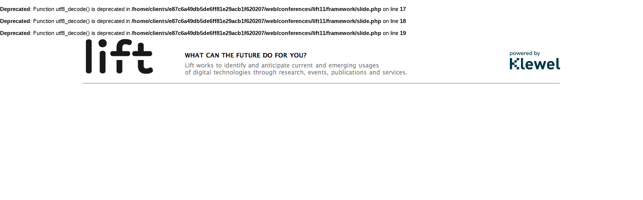

--- FILE ---
content_type: text/html; charset=UTF-8
request_url: http://klewel.com/conferences/lift11/index.php?talkID=33
body_size: 5356
content:
<br />
<b>Deprecated</b>:  Function utf8_decode() is deprecated in <b>/home/clients/e87c6a49db5de6ff81e29acb1f620207/web/conferences/lift11/framework/slide.php</b> on line <b>17</b><br />
<br />
<b>Deprecated</b>:  Function utf8_decode() is deprecated in <b>/home/clients/e87c6a49db5de6ff81e29acb1f620207/web/conferences/lift11/framework/slide.php</b> on line <b>18</b><br />
<br />
<b>Deprecated</b>:  Function utf8_decode() is deprecated in <b>/home/clients/e87c6a49db5de6ff81e29acb1f620207/web/conferences/lift11/framework/slide.php</b> on line <b>19</b><br />
<!DOCTYPE html PUBLIC "-//W3C//DTD XHTML 1.0 Transitional//EN" "http://www.w3.org/TR/xhtml1/DTD/xhtml1-transitional.dtd">
<html xmlns="http://www.w3.org/1999/xhtml">
<head>
<meta http-equiv="Content-Type" content="text/html; charset=utf-8" />
<title>Klewel webcast: lift11 conference - Opening words by Daniel Loeffler</title>
<link href="http://klewel.com/conferences/lift11/style.css" rel="stylesheet" type="text/css" />
		<link rel="stylesheet" type="text/css" href="http://klewel.com/conferences/lift11/framework/framework_style.css"/>
		<link rel="stylesheet" type="text/css" href="http://klewel.com/styles/siteMap.css"/>

<div class="container">
	<div class="header" width="690">
		<a href="http://liftconference.com/videos"><img border="0" src="http://www.klewel.com/conferences/lift11/header.png"></a>
		<a href="http://www.klewel.com"><img src="http://www.klewel.com/conferences/lift11/poweredByKlewel.png" align="right" style="margin:30px 0 10px 10px;" border="0" width="100"></a>
	</div>
<hr align="left">

<!-- writePlayer(950,610); -->

<center>	

		<object width="800" height="510" codebase="http://fpdownload.macromedia.com/get/flashplayer/current/swflash.cab"> 
						       		<param name="FlashVars" value="dataSourceUrl=http://www.klewel.com/conferences/lift11/conference.xml&amp;talkID=33" /> 
							        <param name="movie" value="http://www.klewel.com/flash/webplayer/1.2alpha/MainView.swf" /> 
							        <param name="quality" value="high" /> 
							        <param name="bgcolor" value="#869ca7" /> 
							        <param name="allowScriptAccess" value="always" /> 
							        <embed width="800" height="510" src="http://www.klewel.com/flash/webplayer/1.2alpha/MainView.swf" quality="high" bgcolor="#869ca7" name="MainView" align="middle" FlashVars="dataSourceUrl=http://www.klewel.com/conferences/lift11/conference.xml&amp;talkID=33" play="true" loop="false" quality="high" allowScriptAccess="always" type="application/x-shockwave-flash" allowFullScreen="true"pluginspage="http://www.adobe.com/go/getflashplayer"> 
							        </embed> 
						    	</object>	
</center>
<!-- AddThis Button BEGIN -->
<div class="addthis_toolbox addthis_default_style addthis_32x32_style" style="display:block; float:right; width: 232px; margin: 20px;">
<a class="addthis_button_email"></a>
<a class="addthis_button_twitter"></a>
<a class="addthis_button_facebook"></a>
<a class="addthis_button_linkedin"></a>
<a class="addthis_button_compact"></a>
</div>
<script type="text/javascript">var addthis_config = {"data_track_clickback":true};</script>
<script type="text/javascript" src="http://s7.addthis.com/js/250/addthis_widget.js#username=klewel"></script>
<!-- AddThis Button END -->

<p><br><br>
<div align="center" style="clear:both;">
	<table border="0" width="690" cellpadding="0" cellspacing="2">
		<tr>
			<th colspan="3" align="left">
				Wednesday, February 3, 2011
			</th>
		</tr>
		<tr>
			<th bgcolor="#b32177" style="color: white;">
				Welcome
			</th>
			<th bgcolor="#005e98" style="color: white;">
				Lift11 opening
			</th>
			<th bgcolor="#b32177" style="color: white;">
				Re-organization: new workplaces, new business models, social organizations
			</th>
		</tr>
		<tr valign="top">
			<td>
				<div style="width:220px; position: relative; display: block; margin-bottom: 10px; float:left; paddi ">
					<a style="text-decoration:none" href="http://klewel.com/conferences/lift11/index.php?talkID=1">
						<div style="position: relative; display: block; float: left; border: #AAAAAA 1px solid; padding: 3px; background: #eeeeee; text-align:center; height: 53px;  width: 100px;">
							<img src="http://www.klewel.com/conferences/lift11/1/snapshot.jpg" border="0" height="53" width="94" />
							<img src="http://www.klewel.com/images/buttons/play.gif" style="bottom: 7px; right: 10px; position: absolute; opacity: 0.70;" border="0" />
						</div>
						<div style="width:105px;display: block; font-weight: bold; float: left; text-align: left; font-size: 10px; padding: 0px; margin-left: 5px;">First time participants welcome</div>
						<div style="width:105px; font-size: 9px; margin-left: 5px; display:block; float: left; color: #666666">by Laurent Haug</div>
					</a>
				</div>
				<div style="width:220px; position: relative; display: block; margin-bottom: 10px; float:left;">
					<a style="text-decoration:none" href="http://klewel.com/conferences/lift11/index.php?talkID=2">
						<div style="position: relative; display: block; float: left; border: #AAAAAA 1px solid; padding: 3px; background: #eeeeee; text-align:center; height: 53px;  width: 100px;">
							<img src="http://www.klewel.com/conferences/lift11/2/snapshot.jpg" border="0" height="53" width="94" />
							<img src="http://www.klewel.com/images/buttons/play.gif" style="bottom: 7px; right: 10px; position: absolute; opacity: 0.70;" border="0" />
						</div>
						<div style="width:105px;display: block; font-weight: bold; float: left; text-align: left; font-size: 10px; padding: 0px; margin-left: 5px;">Lift opening</div>
						<div style="width:105px; font-size: 9px; margin-left: 5px; display:block; float: left; color: #666666">by Laurent Haug and the lift team</div>
					</a>
				</div>
			</td>
			<td>
				<div style="width:220px; position: relative; display: block; margin-bottom: 10px; float:left;">
					<a style="text-decoration:none" href="http://klewel.com/conferences/lift11/index.php?talkID=3">
						<div style="position: relative; display: block; float: left; border: #AAAAAA 1px solid; padding: 3px; background: #eeeeee; text-align:center; height: 53px;  width: 100px;">
							<img src="http://www.klewel.com/conferences/lift11/3/snapshot.jpg" border="0" height="53" width="94" />
							<img src="http://www.klewel.com/images/buttons/play.gif" style="bottom: 7px; right: 10px; position: absolute; opacity: 0.70;" border="0" />
						</div>
						<div style="width:105px;display: block; font-weight: bold; float: left; text-align: left; font-size: 10px; padding: 0px; margin-left: 5px;">MacroWikinomics</div>
						<div style="width:105px; font-size: 9px; margin-left: 5px; display:block; float: left; color: #666666">by Don Tapscott</div>
					</a>
				</div>
				<div style="width:220px; position: relative; display: block; margin-bottom: 10px; float:left;">
					<a style="text-decoration:none" href="http://klewel.com/conferences/lift11/index.php?talkID=4">
						<div style="position: relative; display: block; float: left; border: #AAAAAA 1px solid; padding: 3px; background: #eeeeee; text-align:center; height: 53px;  width: 100px;">
							<img src="http://www.klewel.com/conferences/lift11/4/snapshot.jpg" border="0" height="53" width="94" />
							<img src="http://www.klewel.com/images/buttons/play.gif" style="bottom: 7px; right: 10px; position: absolute; opacity: 0.70;" border="0" />
						</div>
						<div style="width:105px;display: block; font-weight: bold; float: left; text-align: left; font-size: 10px; padding: 0px; margin-left: 5px;">The importance of innovation</div>
						<div style="width:105px; font-size: 9px; margin-left: 5px; display:block; float: left; color: #666666">by Jean-Claude Biver</div>
					</a>
				</div>
				<div style="width:220px; position: relative; display: block; margin-bottom: 10px; float:left;">
					<a style="text-decoration:none" href="http://klewel.com/conferences/lift11/index.php?talkID=5">
						<div style="position: relative; display: block; float: left; border: #AAAAAA 1px solid; padding: 3px; background: #eeeeee; text-align:center; height: 53px;  width: 100px;">
							<img src="http://www.klewel.com/conferences/lift11/5/snapshot.jpg" border="0" height="53" width="94" />
							<img src="http://www.klewel.com/images/buttons/play.gif" style="bottom: 7px; right: 10px; position: absolute; opacity: 0.70;" border="0" />
						</div>
						<div style="width:105px;display: block; font-weight: bold; float: left; text-align: left; font-size: 10px; padding: 0px; margin-left: 5px;">Four trends for the digital world</div>
						<div style="width:105px; font-size: 9px; margin-left: 5px; display:block; float: left; color: #666666">by David Galbraith</div>
					</a>
				</div>
				<div style="width:220px; position: relative; display: block; margin-bottom: 10px; float:left;">
					<a style="text-decoration:none" href="http://klewel.com/conferences/lift11/index.php?talkID=6">
						<div style="position: relative; display: block; float: left; border: #AAAAAA 1px solid; padding: 3px; background: #eeeeee; text-align:center; height: 53px;  width: 100px;">
							<img src="http://www.klewel.com/conferences/lift11/6/snapshot.jpg" border="0" height="53" width="94" />
							<img src="http://www.klewel.com/images/buttons/play.gif" style="bottom: 7px; right: 10px; position: absolute; opacity: 0.70;" border="0" />
						</div>
						<div style="width:105px;display: block; font-weight: bold; float: left; text-align: left; font-size: 10px; padding: 0px; margin-left: 5px;">What does the internet bring to the concept of a country?</div>
						<div style="width:105px; font-size: 9px; margin-left: 5px; display:block; float: left; color: #666666">by Ben Hammersley</div>
					</a>
				</div>
				<div style="width:220px; position: relative; display: block; margin-bottom: 10px; float:left;">
					<a style="text-decoration:none" href="http://klewel.com/conferences/lift11/index.php?talkID=7">
						<div style="position: relative; display: block; float: left; border: #AAAAAA 1px solid; padding: 3px; background: #eeeeee; text-align:center; height: 53px;  width: 100px;">
							<img src="http://www.klewel.com/conferences/lift11/7/snapshot.jpg" border="0" height="53" width="94" />
							<img src="http://www.klewel.com/images/buttons/play.gif" style="bottom: 7px; right: 10px; position: absolute; opacity: 0.70;" border="0" />
						</div>
						<div style="width:105px;display: block; font-weight: bold; float: left; text-align: left; font-size: 10px; padding: 0px; margin-left: 5px;">Twitter democracy</div>
						<div style="width:105px; font-size: 9px; margin-left: 5px; display:block; float: left; color: #666666">by Matthias Lüfkens</div>
					</a>
				</div>
			</td>
			<td>
				<div style="width:220px; position: relative; display: block; margin-bottom: 10px; float:left;">
					<a style="text-decoration:none" href="http://klewel.com/conferences/lift11/index.php?talkID=8">
						<div style="position: relative; display: block; float: left; border: #AAAAAA 1px solid; padding: 3px; background: #eeeeee; text-align:center; height: 53px;  width: 100px;">
							<img src="http://www.klewel.com/conferences/lift11/8/snapshot.jpg" border="0" height="53" width="94" />
							<img src="http://www.klewel.com/images/buttons/play.gif" style="bottom: 7px; right: 10px; position: absolute; opacity: 0.70;" border="0" />
						</div>
						<div style="width:105px;display: block; font-weight: bold; float: left; text-align: left; font-size: 10px; padding: 0px; margin-left: 5px;">A new approach to designing business models</div><div style="width:105px; font-size: 9px; margin-left: 5px; display:block; float: left; color: #666666">by Alexander Osterwalder</div>
					</a>
				</div>
				<div style="width:220px; position: relative; display: block; margin-bottom: 10px; float:left;">
					<a style="text-decoration:none" href="http://klewel.com/conferences/lift11/index.php?talkID=9">
						<div style="position: relative; display: block; float: left; border: #AAAAAA 1px solid; padding: 3px; background: #eeeeee; text-align:center; height: 53px;  width: 100px;">
							<img src="http://www.klewel.com/conferences/lift11/9/snapshot.jpg" border="0" height="53" width="94" />
							<img src="http://www.klewel.com/images/buttons/play.gif" style="bottom: 7px; right: 10px; position: absolute; opacity: 0.70;" border="0" />
						</div>
						<div style="width:105px;display: block; font-weight: bold; float: left; text-align: left; font-size: 10px; padding: 0px; margin-left: 5px;">Virtual organizations</div>
						<div style="width:105px; font-size: 9px; margin-left: 5px; display:block; float: left; color: #666666">by Dorian Selz</div>
					</a>
				</div>
				<div style="width:220px; position: relative; display: block; margin-bottom: 10px; float:left;">
					<a style="text-decoration:none" href="http://klewel.com/conferences/lift11/index.php?talkID=10">
						<div style="position: relative; display: block; float: left; border: #AAAAAA 1px solid; padding: 3px; background: #eeeeee; text-align:center; height: 53px;  width: 100px;">
							<img src="http://www.klewel.com/conferences/lift11/10/snapshot.jpg" border="0" height="53" width="94" />
							<img src="http://www.klewel.com/images/buttons/play.gif" style="bottom: 7px; right: 10px; position: absolute; opacity: 0.70;" border="0" />
						</div>
						<div style="width:105px;display: block; font-weight: bold; float: left; text-align: left; font-size: 10px; padding: 0px; margin-left: 5px;">The story of a unique workplace: transplant</div>
						<div style="width:105px; font-size: 9px; margin-left: 5px; display:block; float: left; color: #666666">by Alexandre Bau and Birgitta Ralston</div>
					</a>
				</div>
				<div style="width:220px; position: relative; display: block; margin-bottom: 10px; float:left;">
					<a style="text-decoration:none" href="http://klewel.com/conferences/lift11/index.php?talkID=11">
						<div style="position: relative; display: block; float: left; border: #AAAAAA 1px solid; padding: 3px; background: #eeeeee; text-align:center; height: 53px;  width: 100px;">
							<img src="http://www.klewel.com/conferences/lift11/11/snapshot.jpg" border="0" height="53" width="94" />
							<img src="http://www.klewel.com/images/buttons/play.gif" style="bottom: 7px; right: 10px; position: absolute; opacity: 0.70;" border="0" />
						</div>
						<div style="width:105px;display: block; font-weight: bold; float: left; text-align: left; font-size: 10px; padding: 0px; margin-left: 5px;">Neo-nomadism</div>
						<div style="width:105px; font-size: 9px; margin-left: 5px; display:block; float: left; color: #666666">by Yasmine Abbas</div>
					</a>
				</div>
				<div style="width:220px; position: relative; display: block; margin-bottom: 10px; float:left;">
					<a style="text-decoration:none" href="http://klewel.com/conferences/lift11/index.php?talkID=12">
						<div style="position: relative; display: block; float: left; border: #AAAAAA 1px solid; padding: 3px; background: #eeeeee; text-align:center; height: 53px;  width: 100px;">
							<img src="http://www.klewel.com/conferences/lift11/12/snapshot.jpg" border="0" height="53" width="94" />
							<img src="http://www.klewel.com/images/buttons/play.gif" style="bottom: 7px; right: 10px; position: absolute; opacity: 0.70;" border="0" />
						</div>
						<div style="width:105px;display: block; font-weight: bold; float: left; text-align: left; font-size: 10px; padding: 0px; margin-left: 5px;">Google Translate, Skype conferencing, and the future of my career!</div>
						<div style="width:105px; font-size: 9px; margin-left: 5px; display:block; float: left; color: #666666">by Jennifer Gay</div>
					</a>
				</div>
			</td>
		</tr>
	</table>

	<table border="0" width="690" cellpadding="0" cellspacing="2">
		<tr>
			<th colspan="3" align="left">
				Thursday, February 4, 2011
			</th>
		</tr>
		<tr>
			<th bgcolor="#b32177" style="color: white;">
				Online Communities
			</th>
			<th bgcolor="#005e98" style="color: white;">
				New innovation models
			</th>
			<th bgcolor="#b32177" style="color: white;">
				Games, beyond gamification and transmedia
			</th>
		</tr>
		<tr valign="top">
			<td>
				<div style="width:220px; position: relative; display: block; margin-bottom: 10px; float:left;">
					<a style="text-decoration:none" href="http://klewel.com/conferences/lift11/index.php?talkID=13">
						<div style="position: relative; display: block; float: left; border: #AAAAAA 1px solid; padding: 3px; background: #eeeeee; text-align:center; height: 53px;  width: 100px;">
							<img src="http://www.klewel.com/conferences/lift11/13/snapshot.jpg" border="0" height="53" width="94" /><img src="http://www.klewel.com/images/buttons/play.gif" style="bottom: 7px; right: 10px; position: absolute; opacity: 0.70;" border="0" />
						</div>
						<div style="width:105px;display: block; font-weight: bold; float: left; text-align: left; font-size: 10px; padding: 0px; margin-left: 5px;">Day 2: opening</div>
						<div style="width:105px; font-size: 9px; margin-left: 5px; display:block; float: left; color: #666666">by Laurent Haug</div>
					</a>
				</div>
				<div style="width:220px; position: relative; display: block; margin-bottom: 10px; float:left;">
					<a style="text-decoration:none" href="http://klewel.com/conferences/lift11/index.php?talkID=14">
						<div style="position: relative; display: block; float: left; border: #AAAAAA 1px solid; padding: 3px; background: #eeeeee; text-align:center; height: 53px;  width: 100px;">
							<img src="http://www.klewel.com/conferences/lift11/14/snapshot.jpg" border="0" height="53" width="94" /><img src="http://www.klewel.com/images/buttons/play.gif" style="bottom: 7px; right: 10px; position: absolute; opacity: 0.70;" border="0" />
						</div>
						<div style="width:105px;display: block; font-weight: bold; float: left; text-align: left; font-size: 10px; padding: 0px; margin-left: 5px;">How to encourage involvement in online communities</div>
						<div style="width:105px; font-size: 9px; margin-left: 5px; display:block; float: left; color: #666666">by Tiffany St James</div>
					</a>
				</div>
				<div style="width:220px; position: relative; display: block; margin-bottom: 10px; float:left;">
					<a style="text-decoration:none" href="http://klewel.com/conferences/lift11/index.php?talkID=15">
						<div style="position: relative; display: block; float: left; border: #AAAAAA 1px solid; padding: 3px; background: #eeeeee; text-align:center; height: 53px;  width: 100px;">
							<img src="http://www.klewel.com/conferences/lift11/15/snapshot.jpg" border="0" height="53" width="94" /><img src="http://www.klewel.com/images/buttons/play.gif" style="bottom: 7px; right: 10px; position: absolute; opacity: 0.70;" border="0" />
						</div>
						<div style="width:105px;display: block; font-weight: bold; float: left; text-align: left; font-size: 10px; padding: 0px; margin-left: 5px;">The invisible communities</div>
						<div style="width:105px; font-size: 9px; margin-left: 5px; display:block; float: left; color: #666666">by Chris Heathcote</div>
					</a>
				</div>
				<div style="width:220px; position: relative; display: block; margin-bottom: 10px; float:left;">
					<a style="text-decoration:none" href="http://klewel.com/conferences/lift11/index.php?talkID=16">
						<div style="position: relative; display: block; float: left; border: #AAAAAA 1px solid; padding: 3px; background: #eeeeee; text-align:center; height: 53px;  width: 100px;">
							<img src="http://www.klewel.com/conferences/lift11/16/snapshot.jpg" border="0" height="53" width="94" /><img src="http://www.klewel.com/images/buttons/play.gif" style="bottom: 7px; right: 10px; position: absolute; opacity: 0.70;" border="0" />
						</div>
						<div style="width:105px;display: block; font-weight: bold; float: left; text-align: left; font-size: 10px; padding: 0px; margin-left: 5px;">Online communities and reputation management</div>
						<div style="width:105px; font-size: 9px; margin-left: 5px; display:block; float: left; color: #666666">by Azeem Azhar</div>
					</a>
				</div>
				<div style="width:220px; position: relative; display: block; margin-bottom: 10px; float:left;">
					<a style="text-decoration:none" href="http://klewel.com/conferences/lift11/index.php?talkID=17">
						<div style="position: relative; display: block; float: left; border: #AAAAAA 1px solid; padding: 3px; background: #eeeeee; text-align:center; height: 53px;  width: 100px;">
							<img src="http://www.klewel.com/conferences/lift11/17/snapshot.jpg" border="0" height="53" width="94" /><img src="http://www.klewel.com/images/buttons/play.gif" style="bottom: 7px; right: 10px; position: absolute; opacity: 0.70;" border="0" />
						</div>
						<div style="width:105px;display: block; font-weight: bold; float: left; text-align: left; font-size: 10px; padding: 0px; margin-left: 5px;">The free view on Art that anyone can edit</div>
						<div style="width:105px; font-size: 9px; margin-left: 5px; display:block; float: left; color: #666666">by Memi Beltrane</div>
					</a>
				</div>
			</td>
			<td>
				<div style="width:220px; position: relative; display: block; margin-bottom: 10px; float:left;">
					<a style="text-decoration:none" href="http://klewel.com/conferences/lift11/index.php?talkID=18">
						<div style="position: relative; display: block; float: left; border: #AAAAAA 1px solid; padding: 3px; background: #eeeeee; text-align:center; height: 53px;  width: 100px;">
							<img src="http://www.klewel.com/conferences/lift11/18/snapshot.jpg" border="0" height="53" width="94" /><img src="http://www.klewel.com/images/buttons/play.gif" style="bottom: 7px; right: 10px; position: absolute; opacity: 0.70;" border="0" />
						</div>
						<div style="width:105px;display: block; font-weight: bold; float: left; text-align: left; font-size: 10px; padding: 0px; margin-left: 5px;">Discover and act on insights about people</div>
						<div style="width:105px; font-size: 9px; margin-left: 5px; display:block; float: left; color: #666666">by Steve Portigal</div>
					</a>
				</div>
				<div style="width:220px; position: relative; display: block; margin-bottom: 10px; float:left;">
					<a style="text-decoration:none" href="http://klewel.com/conferences/lift11/index.php?talkID=19">
						<div style="position: relative; display: block; float: left; border: #AAAAAA 1px solid; padding: 3px; background: #eeeeee; text-align:center; height: 53px;  width: 100px;">
							<img src="http://www.klewel.com/conferences/lift11/19/snapshot.jpg" border="0" height="53" width="94" /><img src="http://www.klewel.com/images/buttons/play.gif" style="bottom: 7px; right: 10px; position: absolute; opacity: 0.70;" border="0" />
						</div>
						<div style="width:105px;display: block; font-weight: bold; float: left; text-align: left; font-size: 10px; padding: 0px; margin-left: 5px;">Co-creation: present and future</div>
						<div style="width:105px; font-size: 9px; margin-left: 5px; display:block; float: left; color: #666666">by Nick Coates</div>
					</a>
				</div>
				<div style="width:220px; position: relative; display: block; margin-bottom: 10px; float:left;">
					<a style="text-decoration:none" href="http://klewel.com/conferences/lift11/index.php?talkID=20">
						<div style="position: relative; display: block; float: left; border: #AAAAAA 1px solid; padding: 3px; background: #eeeeee; text-align:center; height: 53px;  width: 100px;">
							<img src="http://www.klewel.com/conferences/lift11/20/snapshot.jpg" border="0" height="53" width="94" /><img src="http://www.klewel.com/images/buttons/play.gif" style="bottom: 7px; right: 10px; position: absolute; opacity: 0.70;" border="0" />
						</div>
						<div style="width:105px;display: block; font-weight: bold; float: left; text-align: left; font-size: 10px; padding: 0px; margin-left: 5px;">Relinquishing Control: creating space for open innovation</div>
						<div style="width:105px; font-size: 9px; margin-left: 5px; display:block; float: left; color: #666666">by Thomas Sutton</div>
					</a>
				</div>
			</td>
			<td>
				<div style="width:220px; position: relative; display: block; margin-bottom: 10px; float:left;">
					<a style="text-decoration:none" href="http://klewel.com/conferences/lift11/index.php?talkID=21">
						<div style="position: relative; display: block; float: left; border: #AAAAAA 1px solid; padding: 3px; background: #eeeeee; text-align:center; height: 53px;  width: 100px;">
							<img src="http://www.klewel.com/conferences/lift11/21/snapshot.jpg" border="0" height="53" width="94" /><img src="http://www.klewel.com/images/buttons/play.gif" style="bottom: 7px; right: 10px; position: absolute; opacity: 0.70;" border="0" />
						</div>
						<div style="width:105px;display: block; font-weight: bold; float: left; text-align: left; font-size: 10px; padding: 0px; margin-left: 5px;">Session introduction</div>
						<div style="width:105px; font-size: 9px; margin-left: 5px; display:block; float: left; color: #666666">by Nicolas Nova</div>
					</a>
				</div>
				<div style="width:220px; position: relative; display: block; margin-bottom: 10px; float:left;">
					<a style="text-decoration:none" href="http://klewel.com/conferences/lift11/index.php?talkID=22">
						<div style="position: relative; display: block; float: left; border: #AAAAAA 1px solid; padding: 3px; background: #eeeeee; text-align:center; height: 53px;  width: 100px;">
							<img src="http://www.klewel.com/conferences/lift11/22/snapshot.jpg" border="0" height="53" width="94" /><img src="http://www.klewel.com/images/buttons/play.gif" style="bottom: 7px; right: 10px; position: absolute; opacity: 0.70;" border="0" />
						</div>
						<div style="width:105px;display: block; font-weight: bold; float: left; text-align: left; font-size: 10px; padding: 0px; margin-left: 5px;">The lowdown on 'gamification'</div>
						<div style="width:105px; font-size: 9px; margin-left: 5px; display:block; float: left; color: #666666">by Steffen Walz</div>
					</a>
				</div>
				<div style="width:220px; position: relative; display: block; margin-bottom: 10px; float:left;">
					<a style="text-decoration:none" href="http://klewel.com/conferences/lift11/index.php?talkID=23">
						<div style="position: relative; display: block; float: left; border: #AAAAAA 1px solid; padding: 3px; background: #eeeeee; text-align:center; height: 53px;  width: 100px;">
							<img src="http://www.klewel.com/conferences/lift11/23/snapshot.jpg" border="0" height="53" width="94" /><img src="http://www.klewel.com/images/buttons/play.gif" style="bottom: 7px; right: 10px; position: absolute; opacity: 0.70;" border="0" />
						</div>
						<div style="width:105px;display: block; font-weight: bold; float: left; text-align: left; font-size: 10px; padding: 0px; margin-left: 5px;">The paper book as a new computer platform</div>
						<div style="width:105px; font-size: 9px; margin-left: 5px; display:block; float: left; color: #666666">by Etienne Mineur</div>
					</a>
				</div>
				<div style="width:220px; position: relative; display: block; margin-bottom: 10px; float:left;">
					<a style="text-decoration:none" href="http://klewel.com/conferences/lift11/index.php?talkID=24">
						<div style="position: relative; display: block; float: left; border: #AAAAAA 1px solid; padding: 3px; background: #eeeeee; text-align:center; height: 53px;  width: 100px;">
							<img src="http://www.klewel.com/conferences/lift11/24/snapshot.jpg" border="0" height="53" width="94" /><img src="http://www.klewel.com/images/buttons/play.gif" style="bottom: 7px; right: 10px; position: absolute; opacity: 0.70;" border="0" />
						</div>
						<div style="width:105px;display: block; font-weight: bold; float: left; text-align: left; font-size: 10px; padding: 0px; margin-left: 5px;">Beyond transmedia</div>
						<div style="width:105px; font-size: 9px; margin-left: 5px; display:block; float: left; color: #666666">by David Calvo</div>
					</a>
				</div>
				<div style="width:220px; position: relative; display: block; margin-bottom: 10px; float:left;">
					<a style="text-decoration:none" href="http://klewel.com/conferences/lift11/index.php?talkID=25">
						<div style="position: relative; display: block; float: left; border: #AAAAAA 1px solid; padding: 3px; background: #eeeeee; text-align:center; height: 53px;  width: 100px;">
							<img src="http://www.klewel.com/conferences/lift11/25/snapshot.jpg" border="0" height="53" width="94" /><img src="http://www.klewel.com/images/buttons/play.gif" style="bottom: 7px; right: 10px; position: absolute; opacity: 0.70;" border="0" />
						</div>
						<div style="width:105px;display: block; font-weight: bold; float: left; text-align: left; font-size: 10px; padding: 0px; margin-left: 5px;">Localizations of global games: cross-cultural lessons</div>
						<div style="width:105px; font-size: 9px; margin-left: 5px; display:block; float: left; color: #666666">by Florence Chee</div>
					</a>
				</div>
			</td>
		</tr>
		<tr>
			<th bgcolor="#b32177" style="color: white;">
				Social capital, open banks, monetization of media
			</th>
			<th colspan="2" bgcolor="#005e98" style="color: white;">
				AlpICT Venture Night
			</th>
		</tr>
		<tr valign="top">
			<td>
				<div style="width:220px; position: relative; display: block; margin-bottom: 10px; float:left;">
					<a style="text-decoration:none" href="http://klewel.com/conferences/lift11/index.php?talkID=26">
						<div style="position: relative; display: block; float: left; border: #AAAAAA 1px solid; padding: 3px; background: #eeeeee; text-align:center; height: 53px;  width: 100px;">
							<img src="http://www.klewel.com/conferences/lift11/26/snapshot.jpg" border="0" height="53" width="94" /><img src="http://www.klewel.com/images/buttons/play.gif" style="bottom: 7px; right: 10px; position: absolute; opacity: 0.70;" border="0" />
						</div>
						<div style="width:105px;display: block; font-weight: bold; float: left; text-align: left; font-size: 10px; padding: 0px; margin-left: 5px;">Session introduction</div>
						<div style="width:105px; font-size: 9px; margin-left: 5px; display:block; float: left; color: #666666">by Steven Ritchey</div>
					</a>
				</div>
				<div style="width:220px; position: relative; display: block; margin-bottom: 10px; float:left;">
					<a style="text-decoration:none" href="http://klewel.com/conferences/lift11/index.php?talkID=27">
						<div style="position: relative; display: block; float: left; border: #AAAAAA 1px solid; padding: 3px; background: #eeeeee; text-align:center; height: 53px;  width: 100px;">
							<img src="http://www.klewel.com/conferences/lift11/27/snapshot.jpg" border="0" height="53" width="94" /><img src="http://www.klewel.com/images/buttons/play.gif" style="bottom: 7px; right: 10px; position: absolute; opacity: 0.70;" border="0" />
						</div>
						<div style="width:105px;display: block; font-weight: bold; float: left; text-align: left; font-size: 10px; padding: 0px; margin-left: 5px;">Social currencies</div>
						<div style="width:105px; font-size: 9px; margin-left: 5px; display:block; float: left; color: #666666">by Brian Solis</div>
					</a>
				</div>
				<div style="width:220px; position: relative; display: block; margin-bottom: 10px; float:left;">
					<a style="text-decoration:none" href="http://klewel.com/conferences/lift11/index.php?talkID=28">
						<div style="position: relative; display: block; float: left; border: #AAAAAA 1px solid; padding: 3px; background: #eeeeee; text-align:center; height: 53px;  width: 100px;">
							<img src="http://www.klewel.com/conferences/lift11/28/snapshot.jpg" border="0" height="53" width="94" /><img src="http://www.klewel.com/images/buttons/play.gif" style="bottom: 7px; right: 10px; position: absolute; opacity: 0.70;" border="0" />
						</div>
						<div style="width:105px;display: block; font-weight: bold; float: left; text-align: left; font-size: 10px; padding: 0px; margin-left: 5px;">Monetization of media</div>
						<div style="width:105px; font-size: 9px; margin-left: 5px; display:block; float: left; color: #666666">by Philippe Gendret</div>
					</a>
				</div>
				<div style="width:220px; position: relative; display: block; margin-bottom: 10px; float:left;">
					<a style="text-decoration:none" href="http://klewel.com/conferences/lift11/index.php?talkID=29">
						<div style="position: relative; display: block; float: left; border: #AAAAAA 1px solid; padding: 3px; background: #eeeeee; text-align:center; height: 53px;  width: 100px;">
							<img src="http://www.klewel.com/conferences/lift11/29/snapshot.jpg" border="0" height="53" width="94" /><img src="http://www.klewel.com/images/buttons/play.gif" style="bottom: 7px; right: 10px; position: absolute; opacity: 0.70;" border="0" />
						</div>
						<div style="width:105px;display: block; font-weight: bold; float: left; text-align: left; font-size: 10px; padding: 0px; margin-left: 5px;">The Open Banking Project</div>
						<div style="width:105px; font-size: 9px; margin-left: 5px; display:block; float: left; color: #666666">by Simon Redfern</div>
					</a>
				</div>
				<div style="width:220px; position: relative; display: block; margin-bottom: 10px; float:left;">
					<a style="text-decoration:none" href="http://klewel.com/conferences/lift11/index.php?talkID=30">
						<div style="position: relative; display: block; float: left; border: #AAAAAA 1px solid; padding: 3px; background: #eeeeee; text-align:center; height: 53px;  width: 100px;">
							<img src="http://www.klewel.com/conferences/lift11/30/snapshot.jpg" border="0" height="53" width="94" /><img src="http://www.klewel.com/images/buttons/play.gif" style="bottom: 7px; right: 10px; position: absolute; opacity: 0.70;" border="0" />
						</div>
						<div style="width:105px;display: block; font-weight: bold; float: left; text-align: left; font-size: 10px; padding: 0px; margin-left: 5px;">Music for dyslexic</div>
						<div style="width:105px; font-size: 9px; margin-left: 5px; display:block; float: left; color: #666666">by Yuri Suzuki</div>
					</a>
				</div>
			</td>
			<td colspan="2">
				<table border="0">
					<tr>
						<td colspan="2">
				<div style="width:220px; position: relative; display: block; margin-bottom: 10px; float:left;">
					<a style="text-decoration:none" href="http://klewel.com/conferences/lift11/index.php?talkID=31">
						<div style="position: relative; display: block; float: left; border: #AAAAAA 1px solid; padding: 3px; background: #eeeeee; text-align:center; height: 53px;  width: 100px;">
							<img src="http://www.klewel.com/conferences/lift11/31/snapshot.jpg" border="0" height="53" width="94" /><img src="http://www.klewel.com/images/buttons/play.gif" style="bottom: 7px; right: 10px; position: absolute; opacity: 0.70;" border="0" />
						</div>
						<div style="width:105px;display: block; font-weight: bold; float: left; text-align: left; font-size: 10px; padding: 0px; margin-left: 5px;">Opening words</div>
						<div style="width:105px; font-size: 9px; margin-left: 5px; display:block; float: left; color: #666666">by Laurent Haug</div>
					</a>
				</div>
				<div style="width:220px; position: relative; display: block; margin-bottom: 10px; float:left;">
					<a style="text-decoration:none" href="http://klewel.com/conferences/lift11/index.php?talkID=32">
						<div style="position: relative; display: block; float: left; border: #AAAAAA 1px solid; padding: 3px; background: #eeeeee; text-align:center; height: 53px;  width: 100px;">
							<img src="http://www.klewel.com/conferences/lift11/32/snapshot.jpg" border="0" height="53" width="94" /><img src="http://www.klewel.com/images/buttons/play.gif" style="bottom: 7px; right: 10px; position: absolute; opacity: 0.70;" border="0" />
						</div>
						<div style="width:105px;display: block; font-weight: bold; float: left; text-align: left; font-size: 10px; padding: 0px; margin-left: 5px;">Opening words</div>
						<div style="width:105px; font-size: 9px; margin-left: 5px; display:block; float: left; color: #666666">by Cedric Giorgi</div>
					</a>
				</div>
				<div style="width:220px; position: relative; display: block; margin-bottom: 10px; float:left;">
					<a style="text-decoration:none" href="http://klewel.com/conferences/lift11/index.php?talkID=33">
						<div style="position: relative; display: block; float: left; border: #AAAAAA 1px solid; padding: 3px; background: #eeeeee; text-align:center; height: 53px;  width: 100px;">
							<img src="http://www.klewel.com/conferences/lift11/33/snapshot.jpg" border="0" height="53" width="94" /><img src="http://www.klewel.com/images/buttons/play.gif" style="bottom: 7px; right: 10px; position: absolute; opacity: 0.70;" border="0" />
							</div>
							<div style="width:105px;display: block; font-weight: bold; float: left; text-align: left; font-size: 10px; padding: 0px; margin-left: 5px;">Opening words</div>
							<div style="width:105px; font-size: 9px; margin-left: 5px; display:block; float: left; color: #666666">by Daniel Loeffler</div>
					</a>
				</div>
				<div style="width:220px; position: relative; display: block; margin-bottom: 10px; float:left;">
					<a style="text-decoration:none" href="http://klewel.com/conferences/lift11/index.php?talkID=34">
						<div style="position: relative; display: block; float: left; border: #AAAAAA 1px solid; padding: 3px; background: #eeeeee; text-align:center; height: 53px;  width: 100px;">
							<img src="http://www.klewel.com/conferences/lift11/34/snapshot.jpg" border="0" height="53" width="94" /><img src="http://www.klewel.com/images/buttons/play.gif" style="bottom: 7px; right: 10px; position: absolute; opacity: 0.70;" border="0" />
						</div>
						<div style="width:105px;display: block; font-weight: bold; float: left; text-align: left; font-size: 10px; padding: 0px; margin-left: 5px;">Testing the voting system</div>
						<div style="width:105px; font-size: 9px; margin-left: 5px; display:block; float: left; color: #666666">by Cedric Giorgi</div>
					</a>
				</div>
			</td>
			</tr>
			<tr>
				<th colspan="2" bgcolor="#b32177" style="color: white;">Startup presentations</th>
			</tr>
			<tr valign="top">
			<td>
				<div style="width:220px; position: relative; display: block; margin-bottom: 10px; float:left;">
					<a style="text-decoration:none" href="http://klewel.com/conferences/lift11/index.php?talkID=35">
						<div style="position: relative; display: block; float: left; border: #AAAAAA 1px solid; padding: 3px; background: #eeeeee; text-align:center; height: 53px;  width: 100px;">
							<img src="http://www.klewel.com/conferences/lift11/35/snapshot.jpg" border="0" height="53" width="94" /><img src="http://www.klewel.com/images/buttons/play.gif" style="bottom: 7px; right: 10px; position: absolute; opacity: 0.70;" border="0" />
						</div>
						<div style="width:105px;display: block; font-weight: bold; float: left; text-align: left; font-size: 10px; padding: 0px; margin-left: 5px;">NextThink</div>
						<div style="width:105px; font-size: 9px; margin-left: 5px; display:block; float: left; color: #666666">by Vincent Bieri</div>
					</a>
				</div>
				<div style="width:220px; position: relative; display: block; margin-bottom: 10px; float:left;">
					<a style="text-decoration:none" href="http://klewel.com/conferences/lift11/index.php?talkID=36">
						<div style="position: relative; display: block; float: left; border: #AAAAAA 1px solid; padding: 3px; background: #eeeeee; text-align:center; height: 53px;  width: 100px;">
							<img src="http://www.klewel.com/conferences/lift11/36/snapshot.jpg" border="0" height="53" width="94" /><img src="http://www.klewel.com/images/buttons/play.gif" style="bottom: 7px; right: 10px; position: absolute; opacity: 0.70;" border="0" />
						</div>
						<div style="width:105px;display: block; font-weight: bold; float: left; text-align: left; font-size: 10px; padding: 0px; margin-left: 5px;">Avenue Digital Media</div>
						<div style="width:105px; font-size: 9px; margin-left: 5px; display:block; float: left; color: #666666">by Didier Waldmeyer</div>
					</a>
				</div>
				<div style="width:220px; position: relative; display: block; margin-bottom: 10px; float:left;">
					<a style="text-decoration:none" href="http://klewel.com/conferences/lift11/index.php?talkID=37">
						<div style="position: relative; display: block; float: left; border: #AAAAAA 1px solid; padding: 3px; background: #eeeeee; text-align:center; height: 53px;  width: 100px;">
							<img src="http://www.klewel.com/conferences/lift11/37/snapshot.jpg" border="0" height="53" width="94" /><img src="http://www.klewel.com/images/buttons/play.gif" style="bottom: 7px; right: 10px; position: absolute; opacity: 0.70;" border="0" />
						</div>
						<div style="width:105px;display: block; font-weight: bold; float: left; text-align: left; font-size: 10px; padding: 0px; margin-left: 5px;">Publiwide</div>
						<div style="width:105px; font-size: 9px; margin-left: 5px; display:block; float: left; color: #666666">by Sebastien Dubuis</div>
					</a>
				</div>
				<div style="width:220px; position: relative; display: block; margin-bottom: 10px; float:left;">
					<a style="text-decoration:none" href="http://klewel.com/conferences/lift11/index.php?talkID=38">
						<div style="position: relative; display: block; float: left; border: #AAAAAA 1px solid; padding: 3px; background: #eeeeee; text-align:center; height: 53px;  width: 100px;">
							<img src="http://www.klewel.com/conferences/lift11/38/snapshot.jpg" border="0" height="53" width="94" /><img src="http://www.klewel.com/images/buttons/play.gif" style="bottom: 7px; right: 10px; position: absolute; opacity: 0.70;" border="0" />
						</div>
						<div style="width:105px;display: block; font-weight: bold; float: left; text-align: left; font-size: 10px; padding: 0px; margin-left: 5px;">Voice on a cloud</div>
						<div style="width:105px; font-size: 9px; margin-left: 5px; display:block; float: left; color: #666666">by Mathieu O'Connor</div>
					</a>
				</div>
			</td>
			<td>
				<div style="width:220px; position: relative; display: block; margin-bottom: 10px; float:left;">
					<a style="text-decoration:none" href="http://klewel.com/conferences/lift11/index.php?talkID=39">
						<div style="position: relative; display: block; float: left; border: #AAAAAA 1px solid; padding: 3px; background: #eeeeee; text-align:center; height: 53px;  width: 100px;">
							<img src="http://www.klewel.com/conferences/lift11/39/snapshot.jpg" border="0" height="53" width="94" /><img src="http://www.klewel.com/images/buttons/play.gif" style="bottom: 7px; right: 10px; position: absolute; opacity: 0.70;" border="0" />
						</div>
						<div style="width:105px;display: block; font-weight: bold; float: left; text-align: left; font-size: 10px; padding: 0px; margin-left: 5px;">Geolist</div>
						<div style="width:105px; font-size: 9px; margin-left: 5px; display:block; float: left; color: #666666">by Pascal Rossini and Xavier Zeppetella</div>
					</a>
				</div>
				<div style="width:220px; position: relative; display: block; margin-bottom: 10px; float:left;">
					<a style="text-decoration:none" href="http://klewel.com/conferences/lift11/index.php?talkID=40">
						<div style="position: relative; display: block; float: left; border: #AAAAAA 1px solid; padding: 3px; background: #eeeeee; text-align:center; height: 53px;  width: 100px;">
							<img src="http://www.klewel.com/conferences/lift11/40/snapshot.jpg" border="0" height="53" width="94" /><img src="http://www.klewel.com/images/buttons/play.gif" style="bottom: 7px; right: 10px; position: absolute; opacity: 0.70;" border="0" />
						</div>
						<div style="width:105px;display: block; font-weight: bold; float: left; text-align: left; font-size: 10px; padding: 0px; margin-left: 5px;">ShopAlive</div>
						<div style="width:105px; font-size: 9px; margin-left: 5px; display:block; float: left; color: #666666">by José Pertusa</div>
					</a>
				</div>
				<div style="width:220px; position: relative; display: block; margin-bottom: 10px; float:left;">
					<a style="text-decoration:none" href="http://klewel.com/conferences/lift11/index.php?talkID=41">
						<div style="position: relative; display: block; float: left; border: #AAAAAA 1px solid; padding: 3px; background: #eeeeee; text-align:center; height: 53px;  width: 100px;">
							<img src="http://www.klewel.com/conferences/lift11/41/snapshot.jpg" border="0" height="53" width="94" /><img src="http://www.klewel.com/images/buttons/play.gif" style="bottom: 7px; right: 10px; position: absolute; opacity: 0.70;" border="0" />
						</div>
						<div style="width:105px;display: block; font-weight: bold; float: left; text-align: left; font-size: 10px; padding: 0px; margin-left: 5px;">Atracsys</div>
						<div style="width:105px; font-size: 9px; margin-left: 5px; display:block; float: left; color: #666666">by Maurice Hälg</div>
					</a>
				</div>
				<div style="width:220px; position: relative; display: block; margin-bottom: 10px; float:left;">
					<a style="text-decoration:none" href="http://klewel.com/conferences/lift11/index.php?talkID=42">
						<div style="position: relative; display: block; float: left; border: #AAAAAA 1px solid; padding: 3px; background: #eeeeee; text-align:center; height: 53px;  width: 100px;">
							<img src="http://www.klewel.com/conferences/lift11/42/snapshot.jpg" border="0" height="53" width="94" /><img src="http://www.klewel.com/images/buttons/play.gif" style="bottom: 7px; right: 10px; position: absolute; opacity: 0.70;" border="0" />
						</div>
						<div style="width:105px;display: block; font-weight: bold; float: left; text-align: left; font-size: 10px; padding: 0px; margin-left: 5px;">Nviso</div>
						<div style="width:105px; font-size: 9px; margin-left: 5px; display:block; float: left; color: #666666">by Tim Llewllyn</div>
					</a>
				</div>
			</td>
		</tr>
		<tr>
			<th colspan="2" bgcolor="#005e98" style="color: white;">Keynote</th>
		</tr>
		<tr>
			<td colspan="2">
				<div style="width:400px; position: relative; display: block; margin-bottom: 10px; float:left;">
					<a style="text-decoration:none" href="http://klewel.com/conferences/lift11/index.php?talkID=43">
						<div style="position: relative; display: block; float: left; border: #AAAAAA 1px solid; padding: 3px; background: #eeeeee; text-align:center; height: 53px;  width: 100px;">
							<img src="http://www.klewel.com/conferences/lift11/43/snapshot.jpg" border="0" height="53" width="94" /><img src="http://www.klewel.com/images/buttons/play.gif" style="bottom: 7px; right: 10px; position: absolute; opacity: 0.70;" border="0" />
						</div>
						<div style="width:280px; display: block; font-weight: bold; float: left; text-align: left; font-size: 10px; padding: 0px; margin-left: 5px;">Are we in a Silicon Valley-generated bubble?</div>
						<div style="width:280px; font-size: 9px; margin-left: 5px; display:block; float: left; color: #666666">by Robert Scoble</div>
					</a>
				</div>
			</td>
		</tr>
		<tr>
			<th colspan="2" bgcolor="#b32177" style="color: white;">Announcement of the winner</th>
		</tr>
		<tr>
			<td colspan="2">
				<div style="width:400px; position: relative; display: block; margin-bottom: 10px; float:left;">
					<a style="text-decoration:none" href="http://klewel.com/conferences/lift11/index.php?talkID=44">
						<div style="position: relative; display: block; float: left; border: #AAAAAA 1px solid; padding: 3px; background: #eeeeee; text-align:center; height: 53px;  width: 100px;">
							<img src="http://www.klewel.com/conferences/lift11/44/snapshot.jpg" border="0" height="53" width="94" /><img src="http://www.klewel.com/images/buttons/play.gif" style="bottom: 7px; right: 10px; position: absolute; opacity: 0.70;" border="0" />
						</div>
						<div style="width:260px; display: block; font-weight: bold; float: left; text-align: left; font-size: 10px; padding: 0px; margin-left: 5px;">Prize given by Gro Blindheim (Accenture) and Didier Mesnier (AlpICT)</div>
						<div style="width:280px; font-size: 9px; margin-left: 5px; display:block; float: left; color: #666666">by Cedric Giorgi</div>
					</a>
				</div>
			</td>
				</tr>
				</table>
				</td>
		</tr>
	</table>

	<table border="0" width="690" cellpadding="0" cellspacing="2">
		<tr>
			<th colspan="3" align="left">
				Friday, February 5, 2011
			</th>
		</tr>
		<tr>
			<th bgcolor="#b32177" style="color: white;">
				Stories
			</th>
			<th bgcolor="#005e98" style="color: white;">
				Near futures
			</th>
			<th bgcolor="#b32177" style="color: white;">
				Deep space
			</th>
		</tr>
		<tr valign="top">
			<td>
				<div style="width:220px; position: relative; display: block; margin-bottom: 10px; float:left;">
					<a style="text-decoration:none" href="http://klewel.com/conferences/lift11/index.php?talkID=45">
						<div style="position: relative; display: block; float: left; border: #AAAAAA 1px solid; padding: 3px; background: #eeeeee; text-align:center; height: 53px;  width: 100px;">
							<img src="http://www.klewel.com/conferences/lift11/45/snapshot.jpg" border="0" height="53" width="94" /><img src="http://www.klewel.com/images/buttons/play.gif" style="bottom: 7px; right: 10px; position: absolute; opacity: 0.70;" border="0" />
						</div>
						<div style="width:105px;display: block; font-weight: bold; float: left; text-align: left; font-size: 10px; padding: 0px; margin-left: 5px;">Session introduction</div>
						<div style="width:105px; font-size: 9px; margin-left: 5px; display:block; float: left; color: #666666">by Laurent Haug</div>
					</a>
				</div><div style="width:220px; position: relative; display: block; margin-bottom: 10px; float:left;">
					<a style="text-decoration:none" href="http://klewel.com/conferences/lift11/index.php?talkID=46">
						<div style="position: relative; display: block; float: left; border: #AAAAAA 1px solid; padding: 3px; background: #eeeeee; text-align:center; height: 53px;  width: 100px;">
							<img src="http://www.klewel.com/conferences/lift11/46/snapshot.jpg" border="0" height="53" width="94" /><img src="http://www.klewel.com/images/buttons/play.gif" style="bottom: 7px; right: 10px; position: absolute; opacity: 0.70;" border="0" />
						</div>
						<div style="width:105px;display: block; font-weight: bold; float: left; text-align: left; font-size: 10px; padding: 0px; margin-left: 5px;">Giving away your privacy to escape the US terrorist watch list</div>
						<div style="width:105px; font-size: 9px; margin-left: 5px; display:block; float: left; color: #666666">by Hasan Elahi</div>
					</a>
				</div><div style="width:220px; position: relative; display: block; margin-bottom: 10px; float:left;">
					<a style="text-decoration:none" href="http://klewel.com/conferences/lift11/index.php?talkID=47">
						<div style="position: relative; display: block; float: left; border: #AAAAAA 1px solid; padding: 3px; background: #eeeeee; text-align:center; height: 53px;  width: 100px;">
							<img src="http://www.klewel.com/conferences/lift11/47/snapshot.jpg" border="0" height="53" width="94" /><img src="http://www.klewel.com/images/buttons/play.gif" style="bottom: 7px; right: 10px; position: absolute; opacity: 0.70;" border="0" />
						</div>
						<div style="width:105px;display: block; font-weight: bold; float: left; text-align: left; font-size: 10px; padding: 0px; margin-left: 5px;">Reinventing schools - project Dream School</div>
						<div style="width:105px; font-size: 9px; margin-left: 5px; display:block; float: left; color: #666666">by Marcel Kampman</div>
					</a>
				</div><div style="width:220px; position: relative; display: block; margin-bottom: 10px; float:left;">
					<a style="text-decoration:none" href="http://klewel.com/conferences/lift11/index.php?talkID=48">
						<div style="position: relative; display: block; float: left; border: #AAAAAA 1px solid; padding: 3px; background: #eeeeee; text-align:center; height: 53px;  width: 100px;">
							<img src="http://www.klewel.com/conferences/lift11/48/snapshot.jpg" border="0" height="53" width="94" /><img src="http://www.klewel.com/images/buttons/play.gif" style="bottom: 7px; right: 10px; position: absolute; opacity: 0.70;" border="0" />
						</div>
						<div style="width:105px;display: block; font-weight: bold; float: left; text-align: left; font-size: 10px; padding: 0px; margin-left: 5px;">An update on the Large Hadron Collider project</div>
						<div style="width:105px; font-size: 9px; margin-left: 5px; display:block; float: left; color: #666666">by Tara Shears</div>
					</a>
				</div><div style="width:220px; position: relative; display: block; margin-bottom: 10px; float:left;">
					<a style="text-decoration:none" href="http://klewel.com/conferences/lift11/index.php?talkID=49">
						<div style="position: relative; display: block; float: left; border: #AAAAAA 1px solid; padding: 3px; background: #eeeeee; text-align:center; height: 53px;  width: 100px;">
							<img src="http://www.klewel.com/conferences/lift11/49/snapshot.jpg" border="0" height="53" width="94" /><img src="http://www.klewel.com/images/buttons/play.gif" style="bottom: 7px; right: 10px; position: absolute; opacity: 0.70;" border="0" />
						</div>
						<div style="width:105px;display: block; font-weight: bold; float: left; text-align: left; font-size: 10px; padding: 0px; margin-left: 5px;">How to remix architecture?</div>
						<div style="width:105px; font-size: 9px; margin-left: 5px; display:block; float: left; color: #666666">by Attila Bujdoso</div>
					</a>
				</div>
			</td>
			<td>
				<div style="width:220px; position: relative; display: block; margin-bottom: 10px; float:left;">
					<a style="text-decoration:none" href="http://klewel.com/conferences/lift11/index.php?talkID=50">
						<div style="position: relative; display: block; float: left; border: #AAAAAA 1px solid; padding: 3px; background: #eeeeee; text-align:center; height: 53px;  width: 100px;">
							<img src="http://www.klewel.com/conferences/lift11/50/snapshot.jpg" border="0" height="53" width="94" /><img src="http://www.klewel.com/images/buttons/play.gif" style="bottom: 7px; right: 10px; position: absolute; opacity: 0.70;" border="0" />
						</div>
						<div style="width:105px;display: block; font-weight: bold; float: left; text-align: left; font-size: 10px; padding: 0px; margin-left: 5px;">Those algorithms that govern our lives</div>
						<div style="width:105px; font-size: 9px; margin-left: 5px; display:block; float: left; color: #666666">by Kevin Slavin</div>
					</a>
				</div>
				<div style="width:220px; position: relative; display: block; margin-bottom: 10px; float:left;">
					<a style="text-decoration:none" href="http://klewel.com/conferences/lift11/index.php?talkID=51">
						<div style="position: relative; display: block; float: left; border: #AAAAAA 1px solid; padding: 3px; background: #eeeeee; text-align:center; height: 53px;  width: 100px;">
							<img src="http://www.klewel.com/conferences/lift11/51/snapshot.jpg" border="0" height="53" width="94" /><img src="http://www.klewel.com/images/buttons/play.gif" style="bottom: 7px; right: 10px; position: absolute; opacity: 0.70;" border="0" />
						</div>
						<div style="width:105px;display: block; font-weight: bold; float: left; text-align: left; font-size: 10px; padding: 0px; margin-left: 5px;">What about a web of things?</div>
						<div style="width:105px; font-size: 9px; margin-left: 5px; display:block; float: left; color: #666666">by Vlad Trifa</div>
					</a>
				</div>
				<div style="width:220px; position: relative; display: block; margin-bottom: 10px; float:left;">
					<a style="text-decoration:none" href="http://klewel.com/conferences/lift11/index.php?talkID=52">
						<div style="position: relative; display: block; float: left; border: #AAAAAA 1px solid; padding: 3px; background: #eeeeee; text-align:center; height: 53px;  width: 100px;">
							<img src="http://www.klewel.com/conferences/lift11/52/snapshot.jpg" border="0" height="53" width="94" /><img src="http://www.klewel.com/images/buttons/play.gif" style="bottom: 7px; right: 10px; position: absolute; opacity: 0.70;" border="0" />
						</div>
						<div style="width:105px;display: block; font-weight: bold; float: left; text-align: left; font-size: 10px; padding: 0px; margin-left: 5px;">Robotics today</div>
						<div style="width:105px; font-size: 9px; margin-left: 5px; display:block; float: left; color: #666666">by Sabine Hauert</div>
					</a>
				</div>
				<div style="width:220px; position: relative; display: block; margin-bottom: 10px; float:left;">
					<a style="text-decoration:none" href="http://klewel.com/conferences/lift11/index.php?talkID=53">
					<div style="position: relative; display: block; float: left; border: #AAAAAA 1px solid; padding: 3px; background: #eeeeee; text-align:center; height: 53px;  width: 100px;">
						<img src="http://www.klewel.com/conferences/lift11/53/snapshot.jpg" border="0" height="53" width="94" /><img src="http://www.klewel.com/images/buttons/play.gif" style="bottom: 7px; right: 10px; position: absolute; opacity: 0.70;" border="0" />
					</div>
					<div style="width:105px;display: block; font-weight: bold; float: left; text-align: left; font-size: 10px; padding: 0px; margin-left: 5px;">From Ballet Dancing to 3D Hip Simulation</div>
					<div style="width:105px; font-size: 9px; margin-left: 5px; display:block; float: left; color: #666666">by Caecilia Charbonnier</div>
					</a>
				</div>
			</td>
			<td>
				<div style="width:220px; position: relative; display: block; margin-bottom: 10px; float:left;">
					<a style="text-decoration:none" href="http://klewel.com/conferences/lift11/index.php?talkID=54">
						<div style="position: relative; display: block; float: left; border: #AAAAAA 1px solid; padding: 3px; background: #eeeeee; text-align:center; height: 53px;  width: 100px;">
							<img src="http://www.klewel.com/conferences/lift11/54/snapshot.jpg" border="0" height="53" width="94" /><img src="http://www.klewel.com/images/buttons/play.gif" style="bottom: 7px; right: 10px; position: absolute; opacity: 0.70;" border="0" />
						</div>
						<div style="width:105px;display: block; font-weight: bold; float: left; text-align: left; font-size: 10px; padding: 0px; margin-left: 5px;">Listening to the sound of space</div>
						<div style="width:105px; font-size: 9px; margin-left: 5px; display:block; float: left; color: #666666">by Honor Harger</div>
					</a>
				</div>
				<div style="width:220px; position: relative; display: block; margin-bottom: 10px; float:left;">
					<a style="text-decoration:none" href="http://klewel.com/conferences/lift11/index.php?talkID=55">
						<div style="position: relative; display: block; float: left; border: #AAAAAA 1px solid; padding: 3px; background: #eeeeee; text-align:center; height: 53px;  width: 100px;">
							<img src="http://www.klewel.com/conferences/lift11/55/snapshot.jpg" border="0" height="53" width="94" /><img src="http://www.klewel.com/images/buttons/play.gif" style="bottom: 7px; right: 10px; position: absolute; opacity: 0.70;" border="0" />
						</div>
						<div style="width:105px;display: block; font-weight: bold; float: left; text-align: left; font-size: 10px; padding: 0px; margin-left: 5px;">Researching and studying the sun</div>
						<div style="width:105px; font-size: 9px; margin-left: 5px; display:block; float: left; color: #666666">by Lucie Green</div>
					</a>
				</div>
				<div style="width:220px; position: relative; display: block; margin-bottom: 10px; float:left;">
					<a style="text-decoration:none" href="http://klewel.com/conferences/lift11/index.php?talkID=56">
						<div style="position: relative; display: block; float: left; border: #AAAAAA 1px solid; padding: 3px; background: #eeeeee; text-align:center; height: 53px;  width: 100px;">
							<img src="http://www.klewel.com/conferences/lift11/56/snapshot.jpg" border="0" height="53" width="94" /><img src="http://www.klewel.com/images/buttons/play.gif" style="bottom: 7px; right: 10px; position: absolute; opacity: 0.70;" border="0" />
						</div>
						<div style="width:105px;display: block; font-weight: bold; float: left; text-align: left; font-size: 10px; padding: 0px; margin-left: 5px;">Programming space habitat</div>
						<div style="width:105px; font-size: 9px; margin-left: 5px; display:block; float: left; color: #666666">by Jennifer Magnolfi</div>
					</a>
				</div>
				<div style="width:220px; position: relative; display: block; margin-bottom: 10px; float:left;">
					<a style="text-decoration:none" href="http://klewel.com/conferences/lift11/index.php?talkID=57">
						<div style="position: relative; display: block; float: left; border: #AAAAAA 1px solid; padding: 3px; background: #eeeeee; text-align:center; height: 53px;  width: 100px;">
							<img src="http://www.klewel.com/conferences/lift11/57/snapshot.jpg" border="0" height="53" width="94" /><img src="http://www.klewel.com/images/buttons/play.gif" style="bottom: 7px; right: 10px; position: absolute; opacity: 0.70;" border="0" />
						</div>
						<div style="width:105px;display: block; font-weight: bold; float: left; text-align: left; font-size: 10px; padding: 0px; margin-left: 5px;">The reality of space</div>
						<div style="width:105px; font-size: 9px; margin-left: 5px; display:block; float: left; color: #666666">by Claude Nicollier</div>
					</a>
				</div>
			</td>
		</tr>
		<tr>
			<th colspan="3" bgcolor="#b32177" style="color: white;">Lift11 closing</th>
		</tr>
		<tr valign="top">
			<td colspan="3">
				<div style="width:220px; position: relative; display: block; margin-bottom: 10px; float:left;">
					<a style="text-decoration:none" href="http://klewel.com/conferences/lift11/index.php?talkID=58">
						<div style="position: relative; display: block; float: left; border: #AAAAAA 1px solid; padding: 3px; background: #eeeeee; text-align:center; height: 53px;  width: 100px;">
							<img src="http://www.klewel.com/conferences/lift11/58/snapshot.jpg" border="0" height="53" width="94" /><img src="http://www.klewel.com/images/buttons/play.gif" style="bottom: 7px; right: 10px; position: absolute; opacity: 0.70;" border="0" />
						</div>
						<div style="width:105px;display: block; font-weight: bold; float: left; text-align: left; font-size: 10px; padding: 0px; margin-left: 5px;">Closing</div>
						<div style="width:105px; font-size: 9px; margin-left: 5px; display:block; float: left; color: #666666">by Laurent Haug</div>
					</a>
				</div>
			</td>
		</tr>
	</table>
</div>

<table class="siteMap">
  <tr>
		<td colspan="7" height="20" valign="top"><img src="http://www.klewel.com/images/greyLine.png" /></td>
	</tr>
  <tr>
    <th><a href="http://klewel.com/index.php">Home</a></th>
    <th><a href="http://klewel.com/tour.php">Guided&nbsp;tour</a></th>
    <th><a href="http://klewel.com/service.php">Service</a></th>
    <th><a href="http://klewel.com/conferences.php">Conferences</a></th>
    <th><a href="http://klewel.com/references.php">References</a></th>
    <th><a href="http://klewel.com/about.php">About&nbsp;us</a></th>
    <th><a href="http://klewel.com/contact.php">Contact&nbsp;us</a></th>
  </tr>
  <tr>
    <td><img src="http://www.klewel.com/images/icons/arrow_small.png"/><a href="http://klewel.com/index.php#welcomeBox">Welcome</a></td>
    <td><img src="http://www.klewel.com/images/icons/arrow_small.png"/><a href="http://klewel.com/tour.php">Capture</a></td>
    <td><img src="http://www.klewel.com/images/icons/arrow_small.png"/><a href="http://klewel.com/service.php#solution">Solution</a></td>
    <td><img src="http://www.klewel.com/images/icons/arrow_small.png"/><a href="http://klewel.com/conferences.php">Browse</a></td>
    <td><img src="http://www.klewel.com/images/icons/arrow_small.png"/><a href="http://klewel.com/references.php#business">Business</a></td>
    <td><img src="http://www.klewel.com/images/icons/arrow_small.png"/><a href="http://klewel.com/about.php#history">History</a></td>
    <td><img src="http://www.klewel.com/images/icons/arrow_small.png"/><a href="http://klewel.com/contact.php#onlineForm">Online&nbsp;form</a></td>
  </tr>
  <tr>
    <td><img src="http://www.klewel.com/images/icons/arrow_small.png"/><a href="http://klewel.com/javascript:TINY.box.show('index_video.html',1,800,500,1)">Video</a></td>
    <td><img src="http://www.klewel.com/images/icons/arrow_small.png"/><a href="http://klewel.com/tour.php?step=2">Indexing</a></td>
    <td><img src="http://www.klewel.com/images/icons/arrow_small.png"/><a href="http://klewel.com/service.php#onlineForm">Free&nbsp;quote</a></td>
    <td></td>
    <td><img src="http://www.klewel.com/images/icons/arrow_small.png"/><a href="http://klewel.com/references.php#convcenter">Congress&nbsp;centers</a></td>
    <td><img src="http://www.klewel.com/images/icons/arrow_small.png"/><a href="http://klewel.com/about.php#team">Team</a></td>
    <td><img src="http://www.klewel.com/images/icons/arrow_small.png"/><a href="http://klewel.com/http://blog.klewel.com">Blog</a></td>
  </tr>
  <tr>
    <td><img src="http://www.klewel.com/images/icons/arrow_small.png"/><a href="http://klewel.com/index.php#klewelForDev">Klewel&nbsp;for&nbsp;you</a></td>
    <td><img src="http://www.klewel.com/images/icons/arrow_small.png"/><a href="http://klewel.com/tour.php?step=3">Web&nbsp;access</a></td>
    <td></td>
    <td></td>
    <td><img src="http://www.klewel.com/images/icons/arrow_small.png"/><a href="http://klewel.com/references.php#academic">Academics</a></td>
    <td><img src="http://www.klewel.com/images/icons/arrow_small.png"/><a href="http://klewel.com/about.php#partners">Partners</a></td>
    <td><img src="http://www.klewel.com/images/icons/arrow_small.png"/><a href="http://klewel.com/contact.php#twitter">Twitter</a></td>
  </tr>  
  <tr>
    <td></td>
    <td></td>
    <td></td>
    <td></td>
    <td></td>
    <td><img src="http://www.klewel.com/images/icons/arrow_small.png"/><a href="http://klewel.com/about.php#awards">Awards</a></td>
    <td></td>
  </tr>   
</table>

<hr align="left">

<div style="font-size:10px; color:#666666; text-align:center;">&copy; copyright 2011 <a href="http://liftconference.com">Lift Conference</a> &amp; <a href="http://www.klewel.com">Klewel</a></div>
</div>

<script src="http://www.google-analytics.com/urchin.js" type="text/javascript">
	</script>
	<script type="text/javascript">
	_uacct = "UA-3403355-1";
	urchinTracker();
	</script>

<!-- REMOVE?
<SCRIPT LANGUAGE="JavaScript" SRC="metatraffic/track.js"></SCRIPT>
<script src="http://www.google-analytics.com/urchin.js" type="text/javascript">
</script>
<script type="text/javascript">
_uacct = "UA-856478-1";
urchinTracker();
</script> -->
</body>
</html>

--- FILE ---
content_type: text/css; charset=utf-8
request_url: http://klewel.com/conferences/lift11/style.css
body_size: 822
content:
/* CSS Document */

body {
margin: 0 0 0 0;
font-family: Verdana, Arial, Helvetica, sans-serif;
font-size: 70%;
}

.container {
width: 950px;
margin-left: auto;
margin-right: auto;
}

.header {
width: 950px;
float: none;
}

.logo {
float: left;
width: 250px;
}

.tagline {
float: left;
width: 450px;
}


.mainmenuheader {
text-align:left;
padding-left: 5px;
text-transform: uppercase;
font-family:Arial, Helvetica, sans-serif;
color: #fff;
background-color: #169283;
padding-top: 2px;
padding-bottom: 2px;
}

a.mainmenulink {
font-family: Arial, Helvetica, sans-serif;
text-decoration: none;
color: #000;
text-transform: uppercase;
font-size: 90%;
}

a.mainmenulink:hover {
text-decoration: underline;
}

.mainmenuheaderlink {
font-family: Arial, Helvetica, sans-serif;
text-decoration: none;
color: #fff;
text-transform: uppercase;
font-size: 90%;
}

a.mainmenuheaderlink:hover {
text-decoration: underline;
}

a.submenulink {
padding-left: 5px;
font-family: Arial, Helvetica, sans-serif;
text-decoration: none;
color: #000;
text-transform: uppercase;
font-size: 90%;
}

a.submenulink:hover {
text-decoration: underline;
}

.menu {
padding-top: 10px;
margin-bottom: 10px;
/*background-color: #e2e2e2;*/
}

.newslettercontent {
padding-top: 5px;
padding-left: 5px;
padding-right: 5px;
padding-bottom: 5px;
font-size: 90%;
background-color:#e2e2e2;
margin-bottom: 20px;
}

.contentbox {
text-align: left;
padding-top: 10px;
float: left;
width: 950px;
padding-left: 20px;
margin-bottom: 20px;
padding-right: 20px;
min-height: 300px;
}

.footer {
width: 950px;
}

.footermenubox {
font-family: Arial, Helvetica, sans-serif;
text-transform: capitalize;
border-bottom-color: #999;
border-bottom-style: solid;
border-bottom-width: 1px;
border-top-color: #999;
border-top-style: solid;
border-top-width: 1px;
background-color: #e2e2e2;
padding-top: 10px;
padding-bottom: 10px;
clear:both;

}

a.footermenulink {
font-family: Arial, Helvetica, sans-serif;
text-decoration: none;
color: #000;
}

a.footermenulink:hover {
text-decoration: underline;
}

.copyright {
width: 300px;
float: left;
padding-left: 10px;
}

.footermenu {
text-align: right;
padding-right: 10px;
}

.menu ul {
margin: 0 ;
list-style-type: none;
list-style-position: outside;
padding: 0;
}

.menu li {
text-align: left;
list-style: none;
border-bottom-style: none;
border-bottom-color:#000;
border-bottom-width: 1px;
margin: 0 0 0 0;
padding-top: 2px;
padding-bottom: 2px;
padding-left: 10px;
}

h1 {
color: #00337e;
font-family: Verdana, Arial, Helvetica, sans-serif;
font-size: 110%;
font-weight: bold;
border-bottom-style:dotted;
border-bottom-color:#a7a7a7;
border-bottom-width: 1px;
margin-top: 0px;
text-transform: uppercase;
line-height: 15px;
background-image:url(../img/arrow-downright.gif);
background-repeat: no-repeat;
background-position:left;
text-indent: 15px;

}

h2 {
color: #000;
font-family: Arial, Helvetica, sans-serif;
font-size: 110%;
font-weight: bold;
margin-top: 0px;
text-transform: capitalize;
}

.contentlinks {
color: #00337e;
font-size: 100%;
text-decoration: none;
}

.contentlinks:hover {
color: #00337e;
text-decoration: underline;
}

table {
font-family: Verdana, Arial, Helvetica, sans-serif;
font-size: 100%;
}

--- FILE ---
content_type: text/css; charset=utf-8
request_url: http://klewel.com/conferences/lift11/framework/framework_style.css
body_size: 320
content:
.talk {
	position: relative;
	display: block;
	margin-bottom: 15px;
	float:left;
}
.talkSnapshot {
	position: relative;
	display: block;
	float: left;
	border: #AAAAAA 1px solid;
	padding: 3px;
	background: #eeeeee;
	width: 127px;
}
.talkSnapshotImg {
	display: block;
	margin: 0 auto;
	width: 124px;
	height: 70px;
	border: 0;
}
.talkSnapshotPlay {
	bottom: 7px;
	right: 10px;
	position: absolute;
	opacity: 0.70;
}
.talkTitle {
	display: block;
	font-weight: bold;
	float: left;
	text-align: left;
	font-size: 12px;
	padding: 0px;
	margin-left: 5px;
}

.talkAuthor {
	font-size: 10px;
	margin-left: 5px;
	display:block;
	float: left;
}
.talk a {
	text-decoration: none;
}


--- FILE ---
content_type: text/css; charset=utf-8
request_url: http://klewel.com/styles/siteMap.css
body_size: 163
content:
.siteMap{clear:both;margin-top:20px;margin-bottom:20px;width:100%;color:#666;font-size:12px;}
.siteMap a{color:#666;text-decoration:none;}
.siteMap a:hover{color:#f7931e;}
.siteMap th{text-align:left;}
.siteMap td{font-size:11px;text-align:left;}
